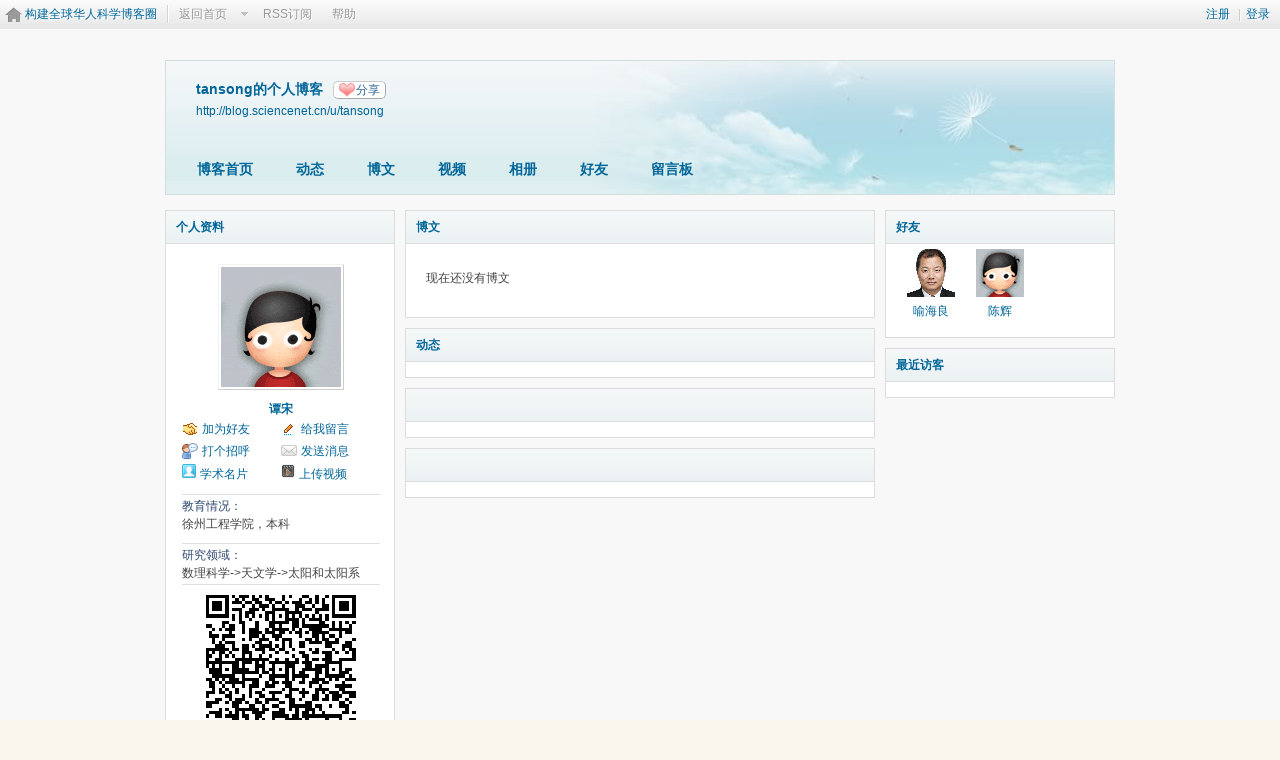

--- FILE ---
content_type: text/html; charset=gbk
request_url: https://blog.sciencenet.cn/u/tansong
body_size: 6028
content:
<!DOCTYPE html PUBLIC "-//W3C//DTD XHTML 1.0 Transitional//EN" "http://www.w3.org/TR/xhtml1/DTD/xhtml1-transitional.dtd">
<html xmlns="http://www.w3.org/1999/xhtml">
<head>
<meta http-equiv="Content-Type" content="text/html; charset=gbk" />
<title>科学网&mdash;tansong的博客 - 谭宋</title>

<meta name="keywords" content="tansong的博客" />
<meta name="description" content="tansong的博客 ,科学网" />
<meta name="generator" content="Discuz! X3.3" />
<meta name="author" content="Discuz! Team and Comsenz UI Team" />
<meta name="copyright" content="2001-2017 Comsenz Inc." />
<meta name="MSSmartTagsPreventParsing" content="True" />
<meta http-equiv="MSThemeCompatible" content="Yes" />
<base href="https://blog.sciencenet.cn/" /><link rel="stylesheet" type="text/css" href="data/cache/style_1_common.css?kG3" /><link rel="stylesheet" type="text/css" href="data/cache/style_1_home_space.css?kG3" /><link rel="stylesheet" id="css_extstyle" type="text/css" href="./template/default/style/t1/style.css" /><script type="text/javascript">var STYLEID = '1', STATICURL = 'static/', IMGDIR = 'static/image/common', VERHASH = 'kG3', charset = 'gbk', discuz_uid = '0', cookiepre = 'WUAe_5e15_', cookiedomain = 'sciencenet.cn', cookiepath = '/', showusercard = '1', attackevasive = '0', disallowfloat = 'newthread', creditnotice = '', defaultstyle = './template/default/style/t1', REPORTURL = 'aHR0cDovL2Jsb2cuc2NpZW5jZW5ldC5jbi91L3RhbnNvbmc=', SITEURL = 'https://blog.sciencenet.cn/', JSPATH = 'static/js/', CSSPATH = 'data/cache/style_', DYNAMICURL = '';</script>
    <script src="static/blog/js/jquery-1.8.3.min.js" type="text/javascript"></script>
<script src="static/js/common.js?kG3" type="text/javascript"></script>
<script src="static/js/home.js?kG3" type="text/javascript"></script>
<link rel="stylesheet" type="text/css" href="data/cache/style_1_css_space.css?kG3" />
<link id="style_css" rel="stylesheet" type="text/css" href="static/space/t1/style.css?kG3">
<style id="diy_style"></style>
    <script type="text/javascript">
/*
function operate()
{
setTimeout("disappeare()",10000);
}
function disappeare(){
document.getElementById('tishi').style.display = "none";
}
operate();
*/
</script>
</head>

<body id="space" onkeydown="if(event.keyCode==27) return false;"><!--onLoad="viewpage(1, )"-->
<div id="append_parent"></div>
<div id="ajaxwaitid"></div>


<div class="topnav cl">
<p class="y navinf">
<a href="member.php?mod=register">注册</a>
<span class="pipe">|</span><a href="member.php?mod=logging&amp;action=login" onClick="showWindow('login', this.href);hideWindow('register');">登录</a>
</p>
<ul class="cl">
<li class="navlogo"><a href="http://blog.sciencenet.cn/blog.php" title="构建全球华人科学博客圈">构建全球华人科学博客圈</a></li>
<!--返回首页-->
<li><span id="navs" class="xg1 showmenu" onMouseOver="showMenu(this.id);"><a href="http://www.sciencenet.cn/">返回首页</a></span></li>
<!--<li><span id="wbnavs" class="xg1"><a href="http://blog.sciencenet.cn/home.php?mod=follow">微博</a></span></li>-->
<li><span id="navs" class="xg1"><a  target="_blank" href="https://blog.sciencenet.cn/rss.php?uid=3397183">RSS订阅</a></span></li>
<li><span id="navs" class="xg1"><a href="http://blog.sciencenet.cn/misc.php?mod=faq">帮助</a></span></li>
</ul>
</div>

<div id="hd" class="wp cl">

<h2 id="spaceinfoshow">            <!--个人博客名称-->
<strong id="spacename" class="mbn" 	 >
tansong的个人博客<a class="oshr xs1 xw0" onClick="showWindow(this.id, this.href, 'get', 0);" id="share_space" href="home.php?mod=spacecp&amp;ac=share&amp;type=space&amp;id=3397183">分享</a></strong>
<a id="domainurl" href="http://blog.sciencenet.cn/u/tansong" onClick="javascript:setCopy('http://blog.sciencenet.cn/u/tansong', '博客地址复制成功');return false;" class="xs0 xw0">http://blog.sciencenet.cn/u/tansong</a> <span id="spacedescription" class="xs1 xw0 mtn" ></span>
</h2>
<div id="nv">
<ul class="perCenter">
<li><a href="https://blog.sciencenet.cn/home.php?mod=space&amp;uid=3397183">博客首页</a></li>
<li><a href="https://blog.sciencenet.cn/home.php?mod=space&amp;uid=3397183&amp;do=home&amp;view=me&amp;from=space">动态</a></li>
<!--add by 7u5-->
<!--<li><a href="https://blog.sciencenet.cn/home.php?mod=space&amp;uid=3397183&amp;do=doing&amp;view=me&amp;from=space">记录</a></li>-->

                <!--li><a href="https://blog.sciencenet.cn/home.php?mod=follow&amp;uid=3397183&amp;do=view">微博</a></li-->

<li><a href="https://blog.sciencenet.cn/home.php?mod=space&amp;uid=3397183&amp;do=blog&amp;view=me&amp;from=space">博文</a></li>
<li><a href="https://blog.sciencenet.cn/home.php?mod=space&amp;uid=3397183&amp;do=video&amp;view=view&amp;from=space">视频</a></li>
<li><a href="https://blog.sciencenet.cn/home.php?mod=space&amp;uid=3397183&amp;do=album&amp;view=me&amp;from=space">相册</a></li>
<!--li><a href="https://blog.sciencenet.cn/home.php?mod=space&amp;uid=3397183&amp;do=thread&amp;view=me&amp;from=space">主题</a></li-->
<!--li><a href="https://blog.sciencenet.cn/home.php?mod=space&amp;uid=3397183&amp;do=share&amp;view=me&amp;from=space">分享</a></li-->
<li><a href="https://blog.sciencenet.cn/home.php?mod=space&amp;uid=3397183&amp;do=friend&amp;view=me&amp;from=space">好友</a></li>
<li><a href="https://blog.sciencenet.cn/home.php?mod=space&amp;uid=3397183&amp;do=wall">留言板</a></li>
                <!--设置只有管理员能看到个人资料页-->
                <!--                <li style="display:none">&lt;!&ndash;&ndash;&gt;<a id="academic" href="javascript:;" onClick="showWindow(this.id, 'broadcast.php?op=academic&uid=3397183&username=tansong', 'get', -1);return false;">&lt;!&ndash;&ndash;&gt;学术名片</a></li>-->
</ul>
</div>
</div>

<div class="p_pop h_pop" id="mn_userapp_menu" style="display: none"></div>    <ul id="navs_menu" class="p_pop topnav_pop" style="display:none;">                    <li id="mn_N59f6" ><a href="http://www.sciencenet.cn/" hidefocus="true"  >首页</a></li>                    <li id="mn_N3b56" ><a href="http://news.sciencenet.cn/" hidefocus="true"  >新闻</a></li>                    <li id="mn_Nd081" ><a href="http://blog.sciencenet.cn/blog.php" hidefocus="true"  >博客</a></li>                                                                                                    <li id="mn_N968f" ><a href="http://talent.sciencenet.cn/" hidefocus="true"  >人才</a></li>                                        <li id="mn_N9d75" ><a href="http://meeting.sciencenet.cn/" hidefocus="true"  >会议</a></li>                    <li id="mn_N1867" ><a href="http://fund.sciencenet.cn/" hidefocus="true"  >基金</a></li>                                        <li id="mn_Nec23" ><a href="http://paper.sciencenet.cn/" hidefocus="true"  >论文</a></li>                    <li id="mn_Nc1d1" ><a href="http://video.sciencenet.cn/" hidefocus="true"  >视频</a></li>                    <li id="mn_Nffd8" ><a href="http://paper.sciencenet.cn/AInews" hidefocus="true"  >小柯机器人</a></li>                                        <li id="mn_home_13" ><a href="https://blog.sciencenet.cn/home.php?mod=space&do=album" hidefocus="true" title="Album"  >相册<span>Album</span></a></li>                    <li id="mn_N0a2c" ><a href="misc.php?mod=faq" hidefocus="true" title="Help"  >帮助<span>Help</span></a></li>                    </ul>
<!--add by 7u5--><ul id="wbnavs_menu" class="p_pop topnav_pop" style="display:none;">
    <!--<li id="mn_N59f9"><a href="http://weibo.sciencenet.cn" hidefocus="true">微博</a></li>-->
    <li id="mn_N59g9"><a href="http://weibo.sciencenet.cn/?&act=follower" hidefocus="true">粉丝</a></li>
    <li id="mn_N59g9"><a href="http://weibo.sciencenet.cn/?&act=comments" hidefocus="true">评论</a></li>
    <li id="mn_N59g9"><a href="http://weibo.sciencenet.cn/?&act=atme" hidefocus="true">@我</a></li>
    <li id="mn_N59g9"><a href="https://blog.sciencenet.cn/home.php?mod=spacecp&amp;ac=privacy&amp;op=miniblog" hidefocus="true">提醒</a></li></ul>

<ul id="myspace_menu" class="p_pop" style="display:none;">
    <li><a href="https://blog.sciencenet.cn/home.php?mod=space">我的博客</a></li>
</ul>
<style type="text/css">
.ec a .tn {
border: 1px solid #cdcdcd;
float:left;
max-height: 90px;
max-width: 90px;
padding: 2px;
}
.ec .tn {
cursor: pointer;
margin: 10px 10px 0 0;
}
</style>

<div id="ct" class="wp w cl">
<div id="diypage" class="area">
<div id="frame1" class="frame cl" noedit="1">
<div id="frame1_left" style="width:240px" class="z column">
<div id="profile" class="block move-span">
<div class="blocktitle title"><span><a href="https://blog.sciencenet.cn/home.php?mod=space&uid=3397183&do=profile&view=me">个人资料</a></span></div><div id="profile_content" class="content"><div id="pcd"><div class="hm"><p><a href="https://blog.sciencenet.cn/home.php?mod=space&uid=3397183" target="__blank"><img src="https://image-attachment.oss-cn-beijing.aliyuncs.com/data/www/html/uc_server/data/avatar/003/39/71/83_avatar_middle.jpg?v=" onerror="this.onerror=null;this.src='https://bbs.sciencenet.cn/uc_server/images/noavatar_middle.gif?v='" /></a></p><h2><a href="https://blog.sciencenet.cn/home.php?mod=space&uid=3397183" target="__blank">谭宋</a></h2></div><ul class="xl xl2 cl ul_list"><li class='ul_add'><a href="https://blog.sciencenet.cn/home.php?mod=spacecp&ac=friend&op=add&uid=3397183&handlekey=addfriendhk_3397183" id="a_friend_li_3397183" onclick="showWindow(this.id, this.href, 'get', 0);">加为好友</a></li><li class='ul_msg'><a href="https://blog.sciencenet.cn/home.php?mod=space&uid=3397183&do=wall">给我留言</a></li><li class='ul_poke'><a href="https://blog.sciencenet.cn/home.php?mod=spacecp&ac=poke&op=send&uid=3397183&handlekey=propokehk_3397183" id="a_poke_3397183" onclick="showWindow(this.id, this.href, 'get', 0);">打个招呼</a></li><li class='ul_pm'><a href="https://blog.sciencenet.cn/home.php?mod=spacecp&ac=pm&op=showmsg&handlekey=showmsg_3397183&touid=3397183&pmid=0&daterange=2" id="a_sendpm_3397183" onclick="showWindow('showMsgBox', this.href, 'get', 0)">发送消息</a></li><li><img src="../../static/image/feed/id.gif" width="14" /><a href="http://id.sciencenet.cn" target="_blank" style="padding-left:4px">学术名片</a></li><li><img src="../../static/image/feed/video.gif" width="14" /><a href="https://blog.sciencenet.cn/home.php?mod=spacecp&ac=uploadv" style="padding-left:4px">上传视频</a></li></ul><ul class="xl cl ul_list" style="border-top:1px solid #DFDFDF; margin-top:10px;"><li class="ul_diy" style="width:98%"><label style="color:#2F496F">教育情况：</label><br>徐州工程学院，本科</li><ul class="xl cl ul_list" style="border-top:1px solid #DFDFDF; border-bottom:1px solid #DFDFDF; margin:10px 0;"><li class="ul_diy" style="width:98%"><label style="color:#2F496F">研究领域：</label><br>数理科学->天文学->太阳和太阳系</li></ul><script src="/static/js/qrcode.min.js"></script><div style="width:100%; margin:0 auto;text-align:center;"><div id="qrcodeb" align="center"></div><br />扫一扫，分享此博客主页</div> <script> var qrcode = new QRCode('qrcodeb', {text: 'http://blog.sciencenet.cn/home.php?mod=space&uid=3397183', width: 150, height: 150,colorDark : '#000000',colorLight : '#ffffff',correctLevel : QRCode.CorrectLevel.H}); </script></div></div></div>
<div id="album" class="block move-span">
<div class="blocktitle title"><span><a href="https://blog.sciencenet.cn/home.php?mod=space&uid=3397183&do=album&view=me">相册</a></span></div><div id="album_content" class="content"><ul class="ml mla cl"></ul></div></div>
<div id="wall" class="block move-span">
<div class="blocktitle title"><span><a href="https://blog.sciencenet.cn/home.php?mod=space&uid=3397183&do=wall&view=me">留言板</a></span><span class="y xw0"><a href="https://blog.sciencenet.cn/home.php?mod=space&uid=3397183&do=wall">全部</a></span></div><div id="wall_content" class="content"><div class="space_wall_post">
						<form action="home.php?mod=spacecp&ac=comment" id="quickcommentform_3397183" name="quickcommentform_3397183" method="post" autocomplete="off" onsubmit="ajaxpost('quickcommentform_3397183', 'return_commentwall_3397183');doane(event);">
							<div class="pt hm">你需要登录后才可以留言 <a href="member.php?mod=logging&action=login" onclick="showWindow('login', this.href)" class="xi2">登录</a> | <a href="member.php?mod=register" class="xi2">注册</a></div>
							<p class="ptn"><button type="button" onclick="showWindow('login', 'member.php?mod=logging&action=login&guestmessage=yes')" name="commentsubmit_btn" value="true" id="commentsubmit_btn" class="pn"><strong>留言</strong></button></p>
							<input type="hidden" name="handlekey" value="commentwall_3397183" />
							<span id="return_commentwall_3397183"></span>
							<input type="hidden" name="formhash" value="6098838a" />
						</form>
					</div><hr class="da mtm m0"><div class="xld xlda el" id="comment_ul"></div></div></div>
<div id="statistic" class="block move-span">
<div class="blocktitle title"><span>统计信息</span></div><div id="statistic_content" class="content"><div id="pcd"><p class="mbm xw1">已有 <strong class="xi1">5576</strong> 人来访过</p><ul class="xl xl2 cl"><li>积分: <a href="https://blog.sciencenet.cn/home.php?mod=spacecp&ac=credit">50</a></li><li>威望: <a href="https://blog.sciencenet.cn/home.php?mod=spacecp&ac=credit">--</a><li>金币: <a href="https://blog.sciencenet.cn/home.php?mod=spacecp&ac=credit">50</a><li>活跃度: <a href="https://blog.sciencenet.cn/home.php?mod=spacecp&ac=credit">3400</a><li>好友: <a href="https://blog.sciencenet.cn/home.php?mod=space&uid=3397183&do=friend&view=me&from=space">2</a></li><li>主题: <a href="https://blog.sciencenet.cn/home.php?mod=space&uid=3397183&do=thread&view=me&from=space">--</a></li><li>博文: <a href="https://blog.sciencenet.cn/home.php?mod=space&uid=3397183&do=blog&view=me&from=space">--</a></li><li>相册: <a href="https://blog.sciencenet.cn/home.php?mod=space&uid=3397183&do=album&view=me&from=space">--</a></li><li>分享: <a href="https://blog.sciencenet.cn/home.php?mod=space&uid=3397183&do=share&view=me&from=space">--</a></li></ul></div></div></div>
</div>

<div id="frame1_center" style="width:480px" class="z column">
<div id="blog" class="block move-span">
<div class="blocktitle title"><span><a href="https://blog.sciencenet.cn/home.php?mod=space&uid=3397183&do=blog&view=me">博文</a></span></div><div id="blog_content" class="content xld"><p class="emp">现在还没有博文</p></div></div>
<div id="feed" class="block move-span">
<div class="blocktitle title"><span><a href="https://blog.sciencenet.cn/home.php?mod=space&uid=3397183&do=feed&view=me">动态</a></span></div><ul id="feed_content" class="content el"></ul></div>
<div id="share" class="block move-span">
<div class="blocktitle title"><span><a href="https://blog.sciencenet.cn/home.php?mod=space&uid=3397183&do=share&view=me"></a></span></div><div id="share_content" class="content"><ul class="el"></ul></div></div>
<div id="thread" class="block move-span">
<div class="blocktitle title"><span><a href="https://blog.sciencenet.cn/home.php?mod=space&uid=3397183&do=thread&view=me"></a></span></div><div id="thread_content" class="content"></div></div>
</div>

<div id="frame1_right" style="width:240px" class="z column">
<div id="friend" class="block move-span">
<div class="blocktitle title"><span><a href="https://blog.sciencenet.cn/home.php?mod=space&uid=3397183&do=friend&view=me">好友</a></span></div><div id="friend_content" class="content"><ul class="ml mls cl"><li><a href="https://blog.sciencenet.cn/home.php?mod=space&uid=117889" target="_blank"><em class=""></em><img src="https://image-attachment.oss-cn-beijing.aliyuncs.com/data/www/html/uc_server/data/avatar/000/11/78/89_avatar_small.jpg?v=" onerror="this.onerror=null;this.src='https://bbs.sciencenet.cn/uc_server/images/noavatar_small.gif?v='" /></a><p><a href="https://blog.sciencenet.cn/home.php?mod=space&uid=117889" target="_blank">喻海良</a></p></li><li><a href="https://blog.sciencenet.cn/home.php?mod=space&uid=3426569" target="_blank"><em class=""></em><img src="https://image-attachment.oss-cn-beijing.aliyuncs.com/data/www/html/uc_server/data/avatar/003/42/65/69_avatar_small.jpg?v=" onerror="this.onerror=null;this.src='https://bbs.sciencenet.cn/uc_server/images/noavatar_small.gif?v='" /></a><p><a href="https://blog.sciencenet.cn/home.php?mod=space&uid=3426569" target="_blank">陈辉</a></p></li></ul></div></div>
<div id="visitor" class="block move-span">
<div class="blocktitle title"><span><a href="https://blog.sciencenet.cn/home.php?mod=space&uid=3397183&do=friend&view=visitor">最近访客</a></span></div><div id="visitor_content" class="content"><ul class="ml mls cl"></ul></div></div>
</div>
</div>
</div>
</div>	</div>
<div id="ft" class="wp cl">
<div id="flk" class="y">
<p>
<a href="https://bbs.sciencenet.cn/archiver/" >Archiver</a><span class="pipe">|</span><a href="http://wap.sciencenet.cn" >手机版</a><span class="pipe">|</span><strong><a href="https://www.sciencenet.cn" target="_blank">科学网</a></strong>
( <a href="https://beian.miit.gov.cn/" target="_blank">京ICP备07017567号-12</a> )<span style="display:none">
<script type="text/javascript">
var _bdhmProtocol = (("https:" == document.location.protocol) ? " https://" : " http://");
document.write(unescape("%3Cscript src='" + _bdhmProtocol + "hm.baidu.com/h.js%3Fcbf293a46e1e62385b889174378635f1' type='text/javascript'%3E%3C/script%3E"));
</script>
</span></p>
<p class="xs0">
GMT+8, 2026-1-17 12:25<span id="debuginfo">
</span>
</p>
</div>
<div id="frt">
<p>Powered by <strong><a href="http://www.sciencenet.cn" target="_blank">ScienceNet.cn</a></strong><em></em></p>
<p class="xs0">Copyright &copy; 2007-<script type="text/javascript">var Date22 = new Date();var year22 = Date22.getFullYear();document.write(year22);</script> <a href="http://www.stimes.cas.cn" target="_blank">中国科学报社</a></p>
</div></div>

<!--move begin by zzx -->
<ul id="usersetup_menu" class="p_pop" style="display:none;">
<li><a href="https://blog.sciencenet.cn/home.php?mod=spacecp&amp;ac=avatar">修改头像</a></li>
<li><a href="https://blog.sciencenet.cn/home.php?mod=spacecp&amp;ac=profile">个人资料</a></li>
<li><a href="https://blog.sciencenet.cn/home.php?mod=spacecp&ac=profile&op=verify">认证</a></li>
<li><a href="https://blog.sciencenet.cn/home.php?mod=spacecp&amp;ac=credit">积分</a></li>
<li><a href="https://blog.sciencenet.cn/home.php?mod=spacecp&amp;ac=usergroup">用户组</a></li>
<li><a href="https://blog.sciencenet.cn/home.php?mod=spacecp&amp;ac=privacy">隐私筛选</a></li>
<li><a href="https://blog.sciencenet.cn/home.php?mod=spacecp&amp;ac=profile&amp;op=password">密码安全</a></li>
 
</ul>
<!--add by 7u5-->
<!--<ul id="weibo_menu" class="p_pop" style="position: absolute; z-index: 301; left: 701.5px; top: 38px; display: none;">-->
<!--<li><a href="http://weibo.sciencenet.cn">发微博</a></li>-->

<!--<li><a href="http://weibo.sciencenet.cn/?m=vote&a=index">投票广场</a></li>-->
<!--<li><a href="http://weibo.sciencenet.cn/?&act=following">关注的人</a></li>-->
<!--<li><a href="http://weibo.sciencenet.cn/?m=find&a=index">查找好友</a></li>-->
<!--<li><a href="http://weibo.sciencenet.cn/?m=find&a=invite">邀请好友</a></li>-->
<!--<ul class="sslct">-->
<!--</ul>-->

<!--<li><a href="http://weibo.sciencenet.cn/?m=setting&a=privacy">私信过滤</a></li>-->
<!--<li><a href="http://weibo.sciencenet.cn/?m=setting&a=blacklist">黑名单</a></li>-->
<!--<li><a href="https://blog.sciencenet.cn//home.php?mod=spacecp&ac=privacy&op=miniblog">微博设置</a></li>-->
<!--<li><a href="http://weibo.sciencenet.cn/?m=setting&a=index">昵称设置</a></li>-->
<!--<li><a href="http://weibo.sciencenet.cn/?m=app&a=weibo">同步设置</a></li>-->
<!--</ul>-->



<ul id="myprompt_menu" class="p_pop" style="position: absolute; z-index: 301; left: 0px; top: 278px; display: none;">
    <!--<li><a href="https://blog.sciencenet.cn/home.php?mod=space&amp;uid=0&amp;do=blog&amp;view=com">查看博客评论   </a></li>-->
    <!--<li><a href="https://blog.sciencenet.cn/home.php?mod=space&amp;do=blog&amp;view=com&amp;order=mycom">查看评论回复   </a></li>-->
    <!--根据评论盖楼功能修改-->
    <li><a href="https://blog.sciencenet.cn/home.php?mod=space&amp;uid=0&amp;do=blog&amp;view=com">我收到的评论/回复   </a></li>
    <li><a href="https://blog.sciencenet.cn/home.php?mod=space&amp;do=blog&amp;view=com&amp;order=mycom">我发表的评论/回复   </a></li>

    <!--<li><a href="http://weibo.sciencenet.cn/?&act=comments">查看微博评论</a></li>-->
    <!--<li><a href="http://weibo.sciencenet.cn/?&act=follower">查看粉丝</a></li>-->
    <!--<li><a href="http://weibo.sciencenet.cn/?&act=at">查看@我</a></li>-->
<!--隐藏微博2018.7.20-->
    <!--<li><a href="https://blog.sciencenet.cn/home.php?mod=follow&amp;uid=0&amp;do=comments">查看微博评论</a></li>-->
    <!--<li><a href="https://blog.sciencenet.cn/home.php?mod=follow&amp;uid=0&amp;do=follower">查看粉丝</a></li>-->
    <li><a href="https://blog.sciencenet.cn/home.php?mod=space&amp;do=notice&amp;view=mypost&amp;type=at">查看@我</a></li>


    <li><a href="https://blog.sciencenet.cn/home.php?mod=space&amp;do=notice&amp;view=interactive">查看其他</a></li>

<!--<li><a onclick="showWindow('showMsgBox', this.href, 'get', 0)">发私信</a></li>
    <li><a href=http://weibo.sciencenet.cn>发微博</a></li
    <li><a href="https://blog.sciencenet.cn/home.php?mod=spacecp&ac=privacy&op=miniblog">微博设置</a></li>>-->
</ul>


<div id="g_upmine_menu" class="g_up" style="display:none;">
<div class="crly">
积分 0, 距离下一级还需  积分
</div>
<div class="mncr"></div>
</div>


<!--move end -->



<script src="home.php?mod=misc&ac=sendmail&rand=1768623947" type="text/javascript"></script>
<div id="scrolltop">
<span hidefocus="true"><a title="返回顶部" onclick="window.scrollTo('0','0')" class="scrolltopa" ><b>返回顶部</b></a></span>
</div>
<script type="text/javascript">_attachEvent(window, 'scroll', function () { showTopLink(); });checkBlind();</script>
			<div id="discuz_tips" style="display:none;"></div>
			<script type="text/javascript">
				var tipsinfo = '|X3.3|0.6||0||0|7|1768623947||2';
			</script>
			<!--<script src="http://discuz.gtimg.cn/cloud/scripts/discuz_tips.js?v=1" type="text/javascript" charset="UTF-8"></script>--></body>
</html>
